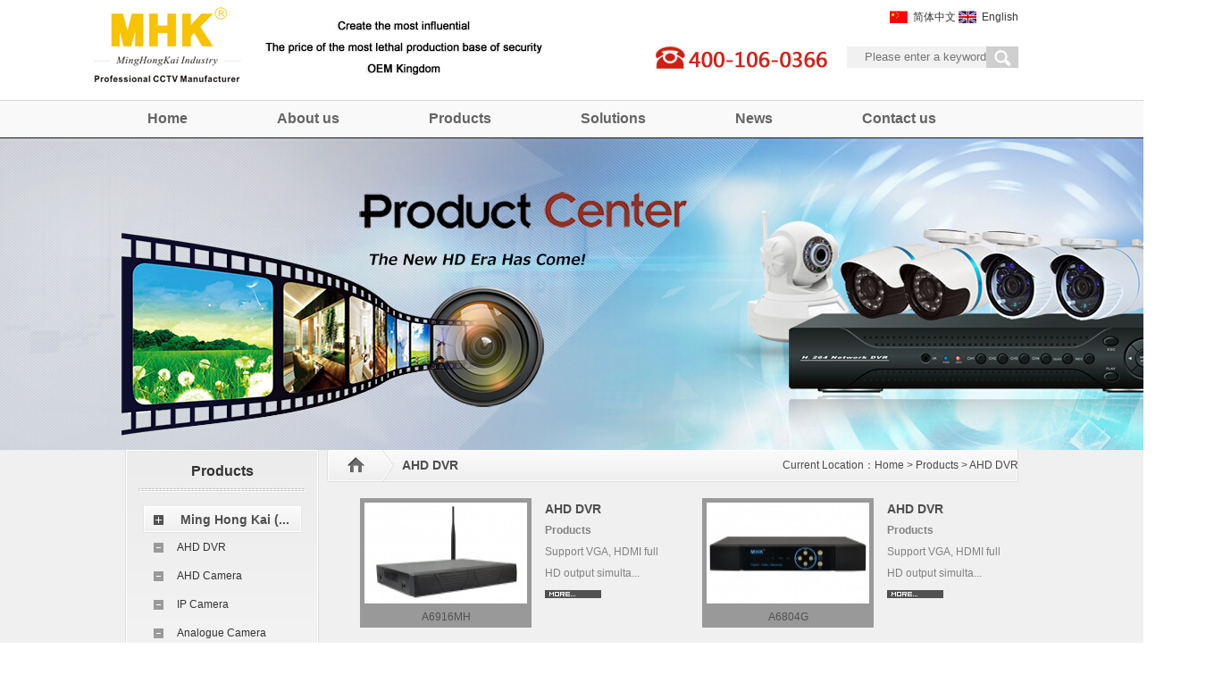

--- FILE ---
content_type: text/html; charset=utf-8
request_url: http://mhkdvr.com/en/product.php?lm=15&fid=12
body_size: 3872
content:
<!DOCTYPE HTML PUBLIC "-//W3C//DTD HTML 4.01 Transitional//EN" "http://www.w3.org/TR/html4/loose.dtd">
<html>
<head>
<meta http-equiv="Content-Type" content="text/html; charset=utf-8">
<title></title>
<LINK href="20150612113057358.ico" type="image/x-icon" rel=icon>
<LINK href="20150612113057358.ico" type="image/x-icon" rel="shortcut icon">

<!--[if IE 6]>
<script src="js/DD_belatedPNG.js" mce_src="js/DD_belatedPNG.js"></script>
<script type="text/javascript">DD_belatedPNG.fix('*');</script>
<![endif]-->
<link type="text/css" rel="stylesheet" href="css/css.css"/>
<!-- 必要样式 -->
<link type="text/css" rel="stylesheet" href="css/etalage.css">
<script src="js/scrollpic.js"></script>
<script src="js/jquery-1.7.2.min.js"></script>
<script src="js/jquery-1.2.1.min.js" type="text/javascript"></script>
<script type="text/javascript" src="js/jquery.js"></script>
<script src="js/jquery.etalage.min.js"></script>
<script src="js/jquery.kinMaxShow-1.0.min.js" type="text/javascript"></script>


<style type="text/css">
#kinMaxShow{visibility:hidden;width:100%; height:520px; overflow:hidden;display:block;}
.kinMaxShow_button{left:47% !important;top:530px;}
</style>


</head>
<body>
<div class="header">
	<div class="auto">
    	<a href="index.php" class="logo fl"><img src="images/index_en.png"/></a>
        <div class="headR fr">
        	<div class="lj fr">
            	<a href="../cn/"><img src="images/index_05.png"/>简体中文</a>
                <a href="../en/"><img src="images/index_07.png"/>English</a>
            </div>
            <div class="clear"></div>
            <div class="dh fl"></div>
            <div class="search fr">
                <form action="product.php" method="post">
                	<input type="submit" value="" class="btn fr"/>
                	<input type="text"  class="txt fr" name="keyword" value="Please enter a keyword..." onclick="if(this.value=='Please enter a keyword...'){this.value='';}" onblur="if(this.value==''){this.value='Please enter a keyword...';}"/>
                    <div class="clear"></div>
                </form>
            </div>
            <div class="clear"></div>
        </div>
        <div class="clear"></div>
    </div>
</div>
<div class="nav">
	<div class="auto">
    	<ul>
        	<li style="padding-left:25px;"><a href="../en/">Home</a></li>
            <li><a href="aboutus.php?lm=10">About us</a></li>
            <li><a href="product.php">Products</a></li>
            <li><a href="technology.php">Solutions</a></li>
            <li><a href="new.php">News</a></li>
            <li style="padding-right:0px;"><a href="contact.php">Contact us</a></li>
            <div class="clear"></div>
        </ul>
    </div>
</div>
<div class="banner2">
                                  <img src="../upfile/2015102616552093.jpg"/>
</div>

<div class="pro">
    <div class="auto">
        <div class="proL fl">
        	<div class="proL_bj">
            	<div class="proL_tit">Products</div>
                <div class="sideBar">
                            <dt><a href="javascript:void(0);" style="cursor:pointer;" title="Ming Hong Kai (MHK) Brand">Ming Hong Kai (...</a></dt>
              <dd style="display:block" id="12">
                <ul>
                                    <li><a href="product.php?lm=15&fid=12" title="AHD DVR">AHD DVR</a></li>
                                    <li><a href="product.php?lm=31&fid=12" title="AHD Camera">AHD Camera</a></li>
                                    <li><a href="product.php?lm=18&fid=12" title="IP Camera">IP Camera</a></li>
                                    <li><a href="product.php?lm=19&fid=12" title="Analogue Camera">Analogue Camera</a></li>
                                  </ul>
              </dd>
            </dl>
                          <dt><a href="javascript:void(0);" style="cursor:pointer;" title="Kai Kang Da(KKD) Brand">Kai Kang Da(KKD...</a></dt>
              <dd style="display:block" id="32">
                <ul>
                                    <li><a href="product.php?lm=33&fid=32" title="DVR">DVR</a></li>
                                    <li><a href="product.php?lm=34&fid=32" title="Camera">Camera</a></li>
                                  </ul>
              </dd>
            </dl>
                            </div>
 <script>
function initMenu() {
  /*隐藏所有.pro_nav dd*/
  $('.sideBar dd').hide();
  /*类为cur的dd显示*/
  $('.sideBar dd.cur').show();
  /*所有的.pro_nav dt点击*/
  $('.sideBar dt').click(
    function() {
	  /*被点击的dt标签的下一个标签*/
      var checkElement = $(this).next();
      /*如果被点击的dt标签的下一个标签是dd同时是可见的，则dd标签收回*/
	  if((checkElement.is('dd')) && (checkElement.is(':visible'))) {
        checkElement.slideUp('normal');
        }
	  /*如果被点击的dt标签的下一个标签是dd同时是不可见的，则所有已显示的标签收回，dd标签展开*/
      if((checkElement.is('dd')) && (!checkElement.is(':visible'))) {
        $('.sideBar dd:visible').slideUp('normal');
        checkElement.slideDown('normal');
        return false;
        }
      }
    );
  }
function show(){

	$('#12').show();
	

}
$(document).ready(function() {initMenu();});
$(document).ready(function() {show();});
</script> 

                <div class="proL_part">
                	<img src="images/ny1_03dh.png"/ style="margin-bottom:10px;">
                    <p style="font-size:14px;"></p>
                              <p style="width:180px;">
                        <p>
	Address: &nbsp;MHK Industrial Park, No.5 Xinfeng Street, ChangLong Village, <br />
HuangJiang Town, DongGuan City, 523000, GuangDong, P.R.China
</p>
<p>
	Tel: 00-86-769-3894-2241<br />
Fax: 00-86-769-3901-1088<br />
E-mail: <br />
ost-sales@mhkdvr.com<br />
kat-sales@mhkdvr.com<br />
sza-sales@mhkdvr.com(DVR)<br />
<span>Russia email to&nbsp;</span><span></span><span>szd-sales@mhkdvr.com</span><span></span> 
</p></p>
                </div>
            </div>
        </div>
        <div class="proR fr">
        	<div class="proR_tit">
            
            	<label class="fl">AHD DVR</label>
                <p class="fr">Current Location：<a href="index.php">Home</a> > <a href="">Products</a> > AHD DVR</p>
            </div>
            <div class="proR_part">
            	<ul>
	                   	<li>
          
                    	<div class="pic fl">
                        	<a href="productshow.php?id=137"><img src="../upimg/2017031614104595.jpg" width="182" height="113"/></a>
                            <p>A6916MH</p>
                        </div>
                        <div class="wz fl">
                        	<strong style="color:#504f4f; font-size:14px;" title="AHD DVR">AHD DVR</strong><br/>
                            <b>Products</b><br/>
                            <p>Support VGA, HDMI full HD output simulta...</p>
                            <a href="productshow.php?id=137"><img src="images/ny1_23.png"/></a>
                        </div>
                        <div class="clear"></div>
                                            </li>
                                    	<li>
          
                    	<div class="pic fl">
                        	<a href="productshow.php?id=136"><img src="../upimg/2017031614035093.jpg" width="182" height="113"/></a>
                            <p>A6804G</p>
                        </div>
                        <div class="wz fl">
                        	<strong style="color:#504f4f; font-size:14px;" title="AHD DVR">AHD DVR</strong><br/>
                            <b>Products</b><br/>
                            <p>Support VGA, HDMI full HD output simulta...</p>
                            <a href="productshow.php?id=136"><img src="images/ny1_23.png"/></a>
                        </div>
                        <div class="clear"></div>
                                            </li>
                                    	<li>
          
                    	<div class="pic fl">
                        	<a href="productshow.php?id=135"><img src="../upimg/2017031613533879.jpg" width="182" height="113"/></a>
                            <p>A6716NHS</p>
                        </div>
                        <div class="wz fl">
                        	<strong style="color:#504f4f; font-size:14px;" title="AHD DVR">AHD DVR</strong><br/>
                            <b>Products</b><br/>
                            <p>Support VGA, HDMI full HD output simul...</p>
                            <a href="productshow.php?id=135"><img src="images/ny1_23.png"/></a>
                        </div>
                        <div class="clear"></div>
                                            </li>
                                    	<li>
          
                    	<div class="pic fl">
                        	<a href="productshow.php?id=20"><img src="../upimg/2017031515564874.jpg" width="182" height="113"/></a>
                            <p>A8716N</p>
                        </div>
                        <div class="wz fl">
                        	<strong style="color:#504f4f; font-size:14px;" title="AHD DVR">AHD DVR</strong><br/>
                            <b>Products</b><br/>
                            <p>Standalone 16 Channel High Definition DV...</p>
                            <a href="productshow.php?id=20"><img src="images/ny1_23.png"/></a>
                        </div>
                        <div class="clear"></div>
                                            </li>
                                    	<li>
          
                    	<div class="pic fl">
                        	<a href="productshow.php?id=122"><img src="../upimg/2017031515492820.jpg" width="182" height="113"/></a>
                            <p>A1004N</p>
                        </div>
                        <div class="wz fl">
                        	<strong style="color:#504f4f; font-size:14px;" title="AHD DVR">AHD DVR</strong><br/>
                            <b>Products</b><br/>
                            <p>Standalone 4 Channel High Definition DVR...</p>
                            <a href="productshow.php?id=122"><img src="images/ny1_23.png"/></a>
                        </div>
                        <div class="clear"></div>
                                            </li>
                                    	<li>
          
                    	<div class="pic fl">
                        	<a href="productshow.php?id=128"><img src="../upimg/2017031515475288.jpg" width="182" height="113"/></a>
                            <p>A1008N</p>
                        </div>
                        <div class="wz fl">
                        	<strong style="color:#504f4f; font-size:14px;" title="AHD DVR">AHD DVR</strong><br/>
                            <b>Products</b><br/>
                            <p>Standalone 8 Channel High Definition 720...</p>
                            <a href="productshow.php?id=128"><img src="images/ny1_23.png"/></a>
                        </div>
                        <div class="clear"></div>
                                            </li>
                                    	<li>
          
                    	<div class="pic fl">
                        	<a href="productshow.php?id=129"><img src="../upimg/2017031515521776.jpg" width="182" height="113"/></a>
                            <p>A6604N</p>
                        </div>
                        <div class="wz fl">
                        	<strong style="color:#504f4f; font-size:14px;" title="AHD DVR">AHD DVR</strong><br/>
                            <b>Products</b><br/>
                            <p>Standalone 4 Channel 720P High Definitio...</p>
                            <a href="productshow.php?id=129"><img src="images/ny1_23.png"/></a>
                        </div>
                        <div class="clear"></div>
                                            </li>
                                    	<li>
          
                    	<div class="pic fl">
                        	<a href="productshow.php?id=132"><img src="../upimg/2017031515545971.jpg" width="182" height="113"/></a>
                            <p>A7904N</p>
                        </div>
                        <div class="wz fl">
                        	<strong style="color:#504f4f; font-size:14px;" title="AHD DVR">AHD DVR</strong><br/>
                            <b>Products</b><br/>
                            <p>Standalone 4 Channel 720P High Definitio...</p>
                            <a href="productshow.php?id=132"><img src="images/ny1_23.png"/></a>
                        </div>
                        <div class="clear"></div>
                                            </li>
                                        <div class="clear"></div>
                </ul>
            </div>
                                     <div id="fenye" class="fr" style="margin-top: 30px;margin-bottom: 10px;">Article<font color="#ff0000">1</font>page|Altogether<font color="#ff0000">11</font>page|<font color="#ff0000">8</font>Item/page|Altogether<font color="#ff0000">83</font>Item　　　　　　[Home][Previous][<a href="?page=2&id_lm=15">Next</a>][<a href="?page=11&id_lm=15">Last Page</a>]  <input type="text" name="page" id="page" maxlength="6" style="width:35px;BORDER: #aacbe1 1px solid; font-size:12px;height:18px;" value="1"> <input type="button" name="buttonn" class="btn" value="Go to" onclick="location='?page='+document.getElementById('page').value&id_lm=15" style="BORDER: #aacbe1 1px solid; font-size:12px;"></div>

        </div>
        <div class="clear"></div>
    </div>
</div>

<div class="bottom">
	<div class="auto">
    	<div class="bottomL fl">
        	<div class="bottomL_pic" style="margin-bottom:20px;">
            	<ul>
                	<li>
                    	<a href="aboutus.php?lm=10"><img src="images/index_49.png"/></a>
                        <p>About us</p>
                    </li>
                    <li>
                    	<a href="product.php"><img src="images/index_37.png"/></a>
                        <p>Products</p>
                    </li>
                    <li>
                    	<a href="new.php"><img src="images/index_54.png"/></a>
                        <p>News</p>
                    </li>
                    <li>
                    	<a href="contact.php"><img src="images/index_37-17.png"/></a>
                        <p>Contact us</p>
                    </li>
                    <div class="clear"></div>
                </ul>
            </div>
            <div class="bottomL_lj">
            	<ul>
                	<li>
                    	<ul><!--关于我们-->
                                             	<li><a href="aboutus.php?lm=15">Company Culture</a></li>
                                             	<li><a href="aboutus.php?lm=17">Honor</a></li>
                                             	<li><a href="aboutus.php?lm=20">Factory office environment</a></li>
                                             	<li><a href="aboutus.php?lm=22">Workshop</a></li>
                                             	<li><a href="aboutus.php?lm=24">Careers</a></li>
                                             	<li><a href="aboutus.php?lm=36">Shenzhen branch office environment </a></li>
                                             </ul>
                    </li>
                    <li>
                    	<ul><!--产品中心-->
                                             	<li><a href="product.php" title="明宏凯（MHK）品牌">Ming Hong Kai (MHK) Brand</a></li>
					                        </ul>
                    </li>
                    <li>
                    	<ul><!--新闻中心-->
                                             	<li><a href="new.php?lm=12">Company News</a></li>
                                             	<li><a href="new.php?lm=14">News</a></li>
                                             </ul>
                    </li>
                    <li class="tz">
                                       	<ul><!--联系我们-->
                        	<li><p>
	Head office:
</p>
<p>
	Address: MHK Industrial Park, No.5 Xinfeng Street, ChangLong Village, <br />
HuangJiang Town, DongGuan City, 523000, GuangDong, P.R.China
</p>
<p>
	Tel: 00-86-769-3894-2241
</p>
<p>
	Fax: 00-86-769-3901-1088<br />
E-mail:<br />
ost-sales@mhkdvr.com<br />
kat-sales@mhkdvr.com<br />
<span>DVR:</span>sza-sales@mhkdvr.com<br />
<span>Russia email to&nbsp;</span><span></span><span>szd-sales@mhkdvr.com</span>
</p></li>
                        </ul>
                    </li>
                    <div class="clear"></div>
                </ul>
            </div>
        </div>
        <div class="bottomR fr">
        	<a href="contact.php"><img src="images/index_37-18.png"/></a>
        </div>
        <div class="clear"></div>
    </div>
</div>
<div class="footer">
	<div class="auto">
    	<p><img src="images/index_71.png"/>Copyright&nbsp;&nbsp;All rights reserved &nbsp;&nbsp;&nbsp;&nbsp;&nbsp;&nbsp;&nbsp;&nbsp;&nbsp;<a href="http://www.miibeian.gov.cn" target="_blank">ICP: 0903729 * No.</a>&nbsp;&nbsp;&nbsp;&nbsp;<a href="http://www.heyou51.com" target="_blank">Website: combined excellent network</a></p>
        <div class="clear"></div>
    </div>
</div>
</body>
</html>

--- FILE ---
content_type: text/css
request_url: http://mhkdvr.com/en/css/css.css
body_size: 2281
content:
/*圆角的问题css*iecss.htc的路径要写对（相对于html的路径），否则的话是不行的_检查*/
.yuan {border: 1px solid #d8d8d8;-moz-border-radius:10px;-webkit-border-radius:5px;border-radius:5px;position:relative;background:#FFF;z-index:2;behavior: url(css/iecss3.htc);}
/*通用样式*/
body {margin:0px; padding:0px; font-size:12px;font-family:"Arial", SimSun;}
ol,ul,li,dl,dt,dd,form,p,h1,h2,h3,h4,h5,img{ margin:0px; padding:0px;}
ol,ul,li{ list-style:none;}
img{ border:none;}
a{color:#000; text-decoration:none;}
input,textarea,select,radio,checkbox{ border:none; outline:0; resize:none;vertical-align:middle;}
input{ margin:0; padding:0;border:none}
.clear{ clear:both;}
.fl{ float:left;_display:inline;}
.fr{ float:right;_display:inline;}
.auto{ width:1000px; margin:0 auto;}
.dis{display:none;}
/*index*/
.header{ width:100%; height:112px;}
.logo{ display:block; margin-left:-35px;}
.headR{ width:406px;}
.lj{ margin-bottom:24px;}
.lj a{ color:#5c5c5c;}
.lj a img{ margin:12px 6px -3px 0}
.search{ width:200px;}
.search .txt{ width:156px; height:24px; line-height:24px; background:#f1f1f1; color:#767676; text-indent:20px;}
.search .btn{ width:36px; height:24px; background:url(../images/index_15.png) no-repeat center}
.dh{ background:url(../images/index_05-04.png) no-repeat; width:193px; height:25px;}
.nav{ height:40px; line-height:40px; border-bottom:1px solid #ececec; border-top:1px solid #d4d4d4; background:url(../images/index_21.png) repeat-x}
.nav li{ float:left; padding:0 50px;}
.nav li a{ display:block; font-size:16px; font-weight:bold; color:#646464;}
.banner{ background:url(../images/index_24.png) no-repeat center; width:100%; height:569px;}
.center{ width:100%; background:#f0f0f0;}
.ct{ width:320px;margin:15px 20px 30px 0; _overflow:hidden}
.ct_tit{ height:27px; line-height:24px; background:url(../images/index_27.png) repeat-x; padding-bottom:15px;}
.ct_tit label{ display:block; font-family:"Arial"; font-size:16px; font-weight:bold; text-indent:10px;}
.ct_tit a{ background:url(../images/index_30.png) no-repeat; display:block; width:50px; height:21px; line-height:15px; text-align:center; margin-top:7px; margin-right:4px; color:#FFF; font-size:14px; font-family:Arial, Helvetica, sans-serif}
.ctL_pic{ width:312px; height:134px; border:4px solid #FFF; background:url(../images/index_45.png) no-repeat bottom}
.ct_wz{  color:#808080; line-height:25px;}
.ct_wz a{color:#808080;}
.ctR1_pic{ width:171px; height:126px;border:4px solid #FFF;}
.ctR1_txt{ width:134px; text-align:justify}
.ctR2 a{ display:block; color:#808080; line-height:25px;}
.bottom{ background:#e5e5e5; width:100%;}
.bottomL{ width:770px;}
.bottomL_pic li{ float:left; width:100px; height:90px; background:url(../images/index_66.png) repeat-x bottom; margin-right:55px; margin-top:10px; text-align:center;}
.bottomL_pic li p{ font-weight:bold; color:#494848; line-height:30px;}
.bottomL_lj li{width:102px; text-align:center; float:left; margin-right:55px; line-height:25px;overflow:hidden;}
.bottomL_lj li.tz{width:295px; margin-right:0;}
.bottomL_lj li ul li{margin-right:0; float:none; color:#494848}
.bottomL_lj li ul li a{ color:#494848}
.bottomL_lj li.tz ul li{width:295px; text-align:left;}
.bottomR{ border:4px solid #FFF; margin-top:100px;_margin-top:50px;}
.footer{ width:100%; height:33px; line-height:33px; color:#181818; background:#c7c7c7}
.footer p img{ margin-right:166px; float:right; margin-top:10px;}
.auto a{color:#333;}
 /*ny1*/
.banner2{ width:100%; height:349px;text-align:center;}
.pro{ background:#f0f0f0; width:100%}
.proL{ width:213px; background:#FFF; padding:1px; border:1px solid #e0e0e0}
.proL_bj{ background:url(../images/ny1_03.png) repeat-x center top; width:213px;}
.proL_tit{ width:187px; height:46px; line-height:46px; text-align:center; background:url(../images/ny1_09.png) repeat-x bottom; margin:auto; color:#343434; font-size:16px; font-weight:bold}
.sideBar{ width:178px; margin:auto; margin-top:16px; margin-bottom:22px;}
.sideBar dl{ margin-bottom:10px; display:block;}
.sideBar dt{ background:url(../images/ny1_15.png) no-repeat; width:178px;}
.sideBar dt a{ display:block; width:150px; height:30px; line-height:30px; padding-left:28px; text-align:center; background:url(../images/ny1_05-05.png) no-repeat 12px; font-weight:bold; font-size:14px; color:#504f4f}
.sideBar dd{ display:none}
.sideBar dd li{ width:178px; background:url(../images/ny1_19.png) no-repeat 12px;}
.sideBar dd li a{ display:block; width:140px; height:32px; line-height:32px; padding-left:38px}
.proL_dh{ background:url(../images/ny1_03dh.png) no-repeat; width:180px; height:60px; margin:auto}
.proL_part{ width:180px; margin:auto; background:url(../images/ny1_09.png) repeat-x top; padding-top:10px;}
.proL_part p{ line-height:30px; color:#525252}
.proR{ width:774px;}
.proR_tit{ background:url(../images/ny1_05.png) no-repeat; width:774px; height:37px; line-height:37px;}
.proR_tit label{ font-size:14px; font-weight:bold; color:#504f4f; text-indent:84px;}
.proR_tit p{ color:#4b4b4b}
.proR_tit p a{color:#4b4b4b}
.proR_part li{ width:383px; border-bottom:1px dashed #8e8e8e; margin-top:18px; padding-bottom:18px; float:left}
.proR_part .pic{ width:192px; height:145px; background:#999; margin-left:37px;}
.proR_part .pic img{ margin:5px 0 0 5px;}
.proR_part .pic p{ text-align:center; color:#525252; margin-top:8px;}
.proR_part .wz{ width:131px; color:#828282; line-height:24px; margin-left:15px;}
.proR_part .wz a{display:block; margin-top:7px;}
.proR_db{ margin-top:28px; margin-bottom:37px; width:381px; height:18px; background:url(../images/ny1_39.png) no-repeat; float:right}
/*ny2*/
.pro_xx{ width:750px; margin-left:16px;}
.pro_xx .img{ background:url(../images/ny2_03.png) no-repeat; width:364px; height:220px; border:1px solid #dadada; margin-top:27px; margin-right:12px;}
.pro_xx .wz2{ width:372px; margin-top:27px;}
.pro_xx .wz2 label{ font-family:Arial, Helvetica, sans-serif; font-size:22px; color:#212121; display:block; font-weight:bold; text-align:center; height:47px; border-bottom:1px dashed #bfbfbf; line-height:47px;}
.pro_xx .wz2 p{ color:#212121; font-size:14px; line-height:33px;}
.pro_xx .wz2 li{ float:left;border:1px solid #dadada; margin-right:12px;}
.pro_cs{ width:730px;margin-left:16px; margin-top:22px;}
.pro_csTit li{ float:left; width:113px; margin-right:1px;}
.pro_csTit li a{ background:#e1e1e1; width:113px; height:29px; display:block; text-align:center; line-height:29px; font-size:14px; color:#212121}
.pro_csTit li a:hover{ background:#cccccc}
.pro_csMb{ width:730px; min-height:240px; background:#f9f9f9; margin-top:5px; padding-top:10px;}
.c{ width:730px; height:240px; background:#f9f9f9; margin-top:5px; padding-top:10px;}
.c p { font-size:14px; color:#212121;  padding-left:12px; line-height:30px; margin-left:12px;}
.pro_csMb p { font-size:14px; color:#212121;  padding-left:12px; line-height:30px; margin-left:12px;}
